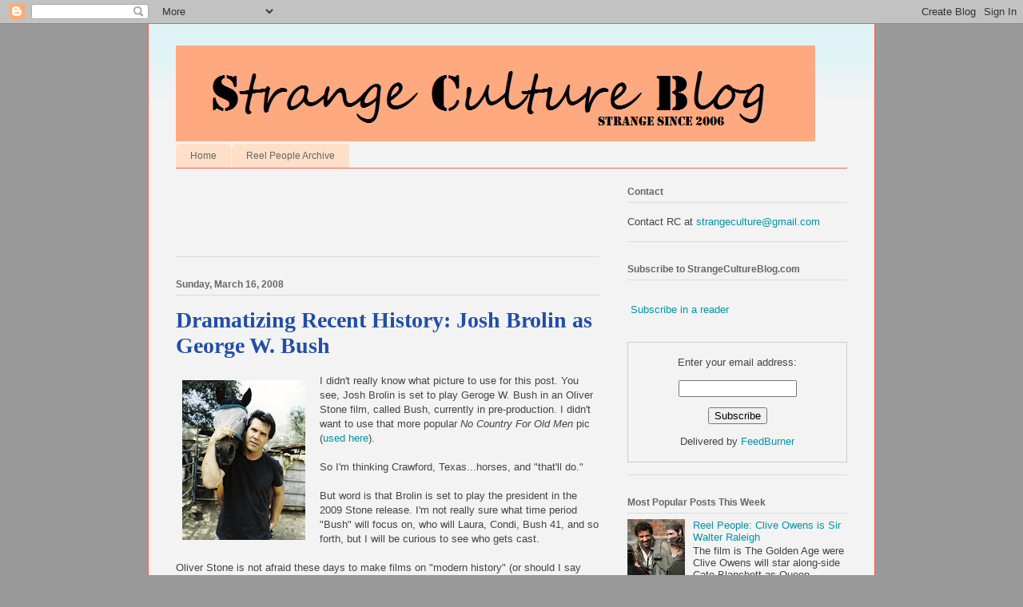

--- FILE ---
content_type: text/html; charset=UTF-8
request_url: http://www.strangecultureblog.com/2008/03/dramatizing-recent-history-josh-brolin.html
body_size: 17383
content:
<!DOCTYPE html>
<html class='v2' dir='ltr' xmlns='http://www.w3.org/1999/xhtml' xmlns:b='http://www.google.com/2005/gml/b' xmlns:data='http://www.google.com/2005/gml/data' xmlns:expr='http://www.google.com/2005/gml/expr'>
<head>
<link href='https://www.blogger.com/static/v1/widgets/335934321-css_bundle_v2.css' rel='stylesheet' type='text/css'/>
<meta content='8lMTskBmiOlbMqykpXIu7kM5F0qS7LHYqGrnm9u3pDo' name='google-site-verification'/>
<meta content='width=1100' name='viewport'/>
<meta content='text/html; charset=UTF-8' http-equiv='Content-Type'/>
<meta content='blogger' name='generator'/>
<link href='http://www.strangecultureblog.com/favicon.ico' rel='icon' type='image/x-icon'/>
<link href='http://www.strangecultureblog.com/2008/03/dramatizing-recent-history-josh-brolin.html' rel='canonical'/>
<link rel="alternate" type="application/atom+xml" title="Strange Culture - Atom" href="http://www.strangecultureblog.com/feeds/posts/default" />
<link rel="alternate" type="application/rss+xml" title="Strange Culture - RSS" href="http://www.strangecultureblog.com/feeds/posts/default?alt=rss" />
<link rel="service.post" type="application/atom+xml" title="Strange Culture - Atom" href="https://www.blogger.com/feeds/21082552/posts/default" />

<link rel="alternate" type="application/atom+xml" title="Strange Culture - Atom" href="http://www.strangecultureblog.com/feeds/30502267413180984/comments/default" />
<!--Can't find substitution for tag [blog.ieCssRetrofitLinks]-->
<link href='https://blogger.googleusercontent.com/img/b/R29vZ2xl/AVvXsEiX1xg7DfP7jo1wISpAC5JBHGDD93qHM48Qr22LA8YogBPI6Y7uTvyEjVS3WAXSzAy7lmGha7PIJln6nFowAZB4eYCjHcFZcIc1Iq-5P-BMIj4Ffc7XVYazjBW_-hQSWNhZ3W3g/s200/josh+brolin+with+horse.jpg' rel='image_src'/>
<meta content='http://www.strangecultureblog.com/2008/03/dramatizing-recent-history-josh-brolin.html' property='og:url'/>
<meta content='Dramatizing Recent History: Josh Brolin as George W. Bush' property='og:title'/>
<meta content='I didn&#39;t really know what picture to use for this post. You see, Josh Brolin is set to play Geroge W. Bush in an Oliver Stone film, called B...' property='og:description'/>
<meta content='https://blogger.googleusercontent.com/img/b/R29vZ2xl/AVvXsEiX1xg7DfP7jo1wISpAC5JBHGDD93qHM48Qr22LA8YogBPI6Y7uTvyEjVS3WAXSzAy7lmGha7PIJln6nFowAZB4eYCjHcFZcIc1Iq-5P-BMIj4Ffc7XVYazjBW_-hQSWNhZ3W3g/w1200-h630-p-k-no-nu/josh+brolin+with+horse.jpg' property='og:image'/>
<title>Strange Culture: Dramatizing Recent History: Josh Brolin as George W. Bush</title>
<style id='page-skin-1' type='text/css'><!--
/*
-----------------------------------------------
Blogger Template Style
Name:     Ethereal
Designer: Jason Morrow
URL:      jasonmorrow.etsy.com
----------------------------------------------- */
/* Content
----------------------------------------------- */
body {
font: normal normal 13px Arial, Tahoma, Helvetica, FreeSans, sans-serif;
color: #444444;
background: #999999 none no-repeat scroll center center;
}
html body .content-outer {
min-width: 0;
max-width: 100%;
width: 100%;
}
a:link {
text-decoration: none;
color: #0094a6;
}
a:visited {
text-decoration: none;
color: #4d469c;
}
a:hover {
text-decoration: underline;
color: #2198a6;
}
.main-inner {
padding-top: 15px;
}
.body-fauxcolumn-outer {
background: transparent none repeat-x scroll top center;
}
.content-fauxcolumns .fauxcolumn-inner {
background: #f3f3f3 url(http://www.blogblog.com/1kt/ethereal/bird-2toned-blue-fade.png) repeat-x scroll top left;
border-left: 1px solid #fb5e53;
border-right: 1px solid #fb5e53;
}
/* Flexible Background
----------------------------------------------- */
.content-fauxcolumn-outer .fauxborder-left {
width: 100%;
padding-left: 300px;
margin-left: -300px;
background-color: transparent;
background-image: none;
background-repeat: no-repeat;
background-position: left top;
}
.content-fauxcolumn-outer .fauxborder-right {
margin-right: -299px;
width: 299px;
background-color: transparent;
background-image: none;
background-repeat: no-repeat;
background-position: right top;
}
/* Columns
----------------------------------------------- */
.content-inner {
padding: 0;
}
/* Header
----------------------------------------------- */
.header-inner {
padding: 27px 0 3px;
}
.header-inner .section {
margin: 0 35px;
}
.Header h1 {
font: normal normal 108px Times, 'Times New Roman', FreeSerif, serif;
color: #f3f3f3;
}
.Header h1 a {
color: #f3f3f3;
}
.Header .description {
font-size: 115%;
color: #666666;
}
.header-inner .Header .titlewrapper,
.header-inner .Header .descriptionwrapper {
padding-left: 0;
padding-right: 0;
margin-bottom: 0;
}
/* Tabs
----------------------------------------------- */
.tabs-outer {
position: relative;
background: transparent;
}
.tabs-cap-top, .tabs-cap-bottom {
position: absolute;
width: 100%;
}
.tabs-cap-bottom {
bottom: 0;
}
.tabs-inner {
padding: 0;
}
.tabs-inner .section {
margin: 0 35px;
}
*+html body .tabs-inner .widget li {
padding: 1px;
}
.PageList {
border-bottom: 1px solid #fb5e53;
}
.tabs-inner .widget li.selected a,
.tabs-inner .widget li a:hover {
position: relative;
-moz-border-radius-topleft: 5px;
-moz-border-radius-topright: 5px;
-webkit-border-top-left-radius: 5px;
-webkit-border-top-right-radius: 5px;
-goog-ms-border-top-left-radius: 5px;
-goog-ms-border-top-right-radius: 5px;
border-top-left-radius: 5px;
border-top-right-radius: 5px;
background: #ffa183 none ;
color: #ffffff;
}
.tabs-inner .widget li a {
display: inline-block;
margin: 0;
margin-right: 1px;
padding: .65em 1.5em;
font: normal normal 12px Arial, Tahoma, Helvetica, FreeSans, sans-serif;
color: #666666;
background-color: #ffdfc7;
-moz-border-radius-topleft: 5px;
-moz-border-radius-topright: 5px;
-webkit-border-top-left-radius: 5px;
-webkit-border-top-right-radius: 5px;
-goog-ms-border-top-left-radius: 5px;
-goog-ms-border-top-right-radius: 5px;
border-top-left-radius: 5px;
border-top-right-radius: 5px;
}
/* Headings
----------------------------------------------- */
h2 {
font: normal bold 12px Arial, Tahoma, Helvetica, FreeSans, sans-serif;
color: #666666;
}
/* Widgets
----------------------------------------------- */
.main-inner .column-left-inner {
padding: 0 0 0 20px;
}
.main-inner .column-left-inner .section {
margin-right: 0;
}
.main-inner .column-right-inner {
padding: 0 20px 0 0;
}
.main-inner .column-right-inner .section {
margin-left: 0;
}
.main-inner .section {
padding: 0;
}
.main-inner .widget {
padding: 0 0 15px;
margin: 20px 0;
border-bottom: 1px solid #dbdbdb;
}
.main-inner .widget h2 {
margin: 0;
padding: .6em 0 .5em;
}
.footer-inner .widget h2 {
padding: 0 0 .4em;
}
.main-inner .widget h2 + div, .footer-inner .widget h2 + div {
padding-top: 15px;
}
.main-inner .widget .widget-content {
margin: 0;
padding: 15px 0 0;
}
.main-inner .widget ul, .main-inner .widget #ArchiveList ul.flat {
margin: -15px -15px -15px;
padding: 0;
list-style: none;
}
.main-inner .sidebar .widget h2 {
border-bottom: 1px solid #dbdbdb;
}
.main-inner .widget #ArchiveList {
margin: -15px 0 0;
}
.main-inner .widget ul li, .main-inner .widget #ArchiveList ul.flat li {
padding: .5em 15px;
text-indent: 0;
}
.main-inner .widget #ArchiveList ul li {
padding-top: .25em;
padding-bottom: .25em;
}
.main-inner .widget ul li:first-child, .main-inner .widget #ArchiveList ul.flat li:first-child {
border-top: none;
}
.main-inner .widget ul li:last-child, .main-inner .widget #ArchiveList ul.flat li:last-child {
border-bottom: none;
}
.main-inner .widget .post-body ul {
padding: 0 2.5em;
margin: .5em 0;
list-style: disc;
}
.main-inner .widget .post-body ul li {
padding: 0.25em 0;
margin-bottom: .25em;
color: #444444;
border: none;
}
.footer-inner .widget ul {
padding: 0;
list-style: none;
}
.widget .zippy {
color: #cccccc;
}
/* Posts
----------------------------------------------- */
.main.section {
margin: 0 20px;
}
body .main-inner .Blog {
padding: 0;
background-color: transparent;
border: none;
}
.main-inner .widget h2.date-header {
border-bottom: 1px solid #dbdbdb;
}
.date-outer {
position: relative;
margin: 15px 0 20px;
}
.date-outer:first-child {
margin-top: 0;
}
.date-posts {
clear: both;
}
.post-outer, .inline-ad {
border-bottom: 1px solid #dbdbdb;
padding: 30px 0;
}
.post-outer {
padding-bottom: 10px;
}
.post-outer:first-child {
padding-top: 0;
border-top: none;
}
.post-outer:last-child, .inline-ad:last-child {
border-bottom: none;
}
.post-body img {
padding: 8px;
}
h3.post-title, h4 {
font: normal bold 28px Georgia, Utopia, 'Palatino Linotype', Palatino, serif;
color: #214fa6;
}
h3.post-title a {
font: normal bold 28px Georgia, Utopia, 'Palatino Linotype', Palatino, serif;
color: #214fa6;
text-decoration: none;
}
h3.post-title a:hover {
color: #2198a6;
text-decoration: underline;
}
.post-header {
margin: 0 0 1.5em;
}
.post-body {
line-height: 1.4;
}
.post-footer {
margin: 1.5em 0 0;
}
#blog-pager {
padding: 15px;
}
.blog-feeds, .post-feeds {
margin: 1em 0;
text-align: center;
}
.post-outer .comments {
margin-top: 2em;
}
/* Comments
----------------------------------------------- */
.comments .comments-content .icon.blog-author {
background-repeat: no-repeat;
background-image: url([data-uri]);
}
.comments .comments-content .loadmore a {
background: #f3f3f3 url(http://www.blogblog.com/1kt/ethereal/bird-2toned-blue-fade.png) repeat-x scroll top left;
}
.comments .comments-content .loadmore a {
border-top: 1px solid #dbdbdb;
border-bottom: 1px solid #dbdbdb;
}
.comments .comment-thread.inline-thread {
background: #f3f3f3 url(http://www.blogblog.com/1kt/ethereal/bird-2toned-blue-fade.png) repeat-x scroll top left;
}
.comments .continue {
border-top: 2px solid #dbdbdb;
}
/* Footer
----------------------------------------------- */
.footer-inner {
padding: 30px 0;
overflow: hidden;
}
/* Mobile
----------------------------------------------- */
body.mobile  {
background-size: auto
}
.mobile .body-fauxcolumn-outer {
background: ;
}
.mobile .content-fauxcolumns .fauxcolumn-inner {
opacity: 0.75;
}
.mobile .content-fauxcolumn-outer .fauxborder-right {
margin-right: 0;
}
.mobile-link-button {
background-color: #ffa183;
}
.mobile-link-button a:link, .mobile-link-button a:visited {
color: #ffffff;
}
.mobile-index-contents {
color: #444444;
}
.mobile .body-fauxcolumn-outer {
background-size: 100% auto;
}
.mobile .mobile-date-outer {
border-bottom: transparent;
}
.mobile .PageList {
border-bottom: none;
}
.mobile .tabs-inner .section {
margin: 0;
}
.mobile .tabs-inner .PageList .widget-content {
background: #ffa183 none;
color: #ffffff;
}
.mobile .tabs-inner .PageList .widget-content .pagelist-arrow {
border-left: 1px solid #ffffff;
}
.mobile .footer-inner {
overflow: visible;
}
body.mobile .AdSense {
margin: 0 -10px;
}

--></style>
<style id='template-skin-1' type='text/css'><!--
body {
min-width: 910px;
}
.content-outer, .content-fauxcolumn-outer, .region-inner {
min-width: 910px;
max-width: 910px;
_width: 910px;
}
.main-inner .columns {
padding-left: 0;
padding-right: 310px;
}
.main-inner .fauxcolumn-center-outer {
left: 0;
right: 310px;
/* IE6 does not respect left and right together */
_width: expression(this.parentNode.offsetWidth -
parseInt("0") -
parseInt("310px") + 'px');
}
.main-inner .fauxcolumn-left-outer {
width: 0;
}
.main-inner .fauxcolumn-right-outer {
width: 310px;
}
.main-inner .column-left-outer {
width: 0;
right: 100%;
margin-left: -0;
}
.main-inner .column-right-outer {
width: 310px;
margin-right: -310px;
}
#layout {
min-width: 0;
}
#layout .content-outer {
min-width: 0;
width: 800px;
}
#layout .region-inner {
min-width: 0;
width: auto;
}
--></style>
<link href='https://www.blogger.com/dyn-css/authorization.css?targetBlogID=21082552&amp;zx=cdd8bd0b-429b-486c-a9a9-d2aea9020d3a' media='none' onload='if(media!=&#39;all&#39;)media=&#39;all&#39;' rel='stylesheet'/><noscript><link href='https://www.blogger.com/dyn-css/authorization.css?targetBlogID=21082552&amp;zx=cdd8bd0b-429b-486c-a9a9-d2aea9020d3a' rel='stylesheet'/></noscript>
<meta name='google-adsense-platform-account' content='ca-host-pub-1556223355139109'/>
<meta name='google-adsense-platform-domain' content='blogspot.com'/>

<!-- data-ad-client=ca-pub-5296395468018510 -->

</head>
<body class='loading variant-hummingBirds2'>
<div class='navbar section' id='navbar'><div class='widget Navbar' data-version='1' id='Navbar1'><script type="text/javascript">
    function setAttributeOnload(object, attribute, val) {
      if(window.addEventListener) {
        window.addEventListener('load',
          function(){ object[attribute] = val; }, false);
      } else {
        window.attachEvent('onload', function(){ object[attribute] = val; });
      }
    }
  </script>
<div id="navbar-iframe-container"></div>
<script type="text/javascript" src="https://apis.google.com/js/platform.js"></script>
<script type="text/javascript">
      gapi.load("gapi.iframes:gapi.iframes.style.bubble", function() {
        if (gapi.iframes && gapi.iframes.getContext) {
          gapi.iframes.getContext().openChild({
              url: 'https://www.blogger.com/navbar/21082552?po\x3d30502267413180984\x26origin\x3dhttp://www.strangecultureblog.com',
              where: document.getElementById("navbar-iframe-container"),
              id: "navbar-iframe"
          });
        }
      });
    </script><script type="text/javascript">
(function() {
var script = document.createElement('script');
script.type = 'text/javascript';
script.src = '//pagead2.googlesyndication.com/pagead/js/google_top_exp.js';
var head = document.getElementsByTagName('head')[0];
if (head) {
head.appendChild(script);
}})();
</script>
</div></div>
<div class='body-fauxcolumns'>
<div class='fauxcolumn-outer body-fauxcolumn-outer'>
<div class='cap-top'>
<div class='cap-left'></div>
<div class='cap-right'></div>
</div>
<div class='fauxborder-left'>
<div class='fauxborder-right'></div>
<div class='fauxcolumn-inner'>
</div>
</div>
<div class='cap-bottom'>
<div class='cap-left'></div>
<div class='cap-right'></div>
</div>
</div>
</div>
<div class='content'>
<div class='content-fauxcolumns'>
<div class='fauxcolumn-outer content-fauxcolumn-outer'>
<div class='cap-top'>
<div class='cap-left'></div>
<div class='cap-right'></div>
</div>
<div class='fauxborder-left'>
<div class='fauxborder-right'></div>
<div class='fauxcolumn-inner'>
</div>
</div>
<div class='cap-bottom'>
<div class='cap-left'></div>
<div class='cap-right'></div>
</div>
</div>
</div>
<div class='content-outer'>
<div class='content-cap-top cap-top'>
<div class='cap-left'></div>
<div class='cap-right'></div>
</div>
<div class='fauxborder-left content-fauxborder-left'>
<div class='fauxborder-right content-fauxborder-right'></div>
<div class='content-inner'>
<header>
<div class='header-outer'>
<div class='header-cap-top cap-top'>
<div class='cap-left'></div>
<div class='cap-right'></div>
</div>
<div class='fauxborder-left header-fauxborder-left'>
<div class='fauxborder-right header-fauxborder-right'></div>
<div class='region-inner header-inner'>
<div class='header section' id='header'><div class='widget Header' data-version='1' id='Header1'>
<div id='header-inner'>
<a href='http://www.strangecultureblog.com/' style='display: block'>
<img alt='Strange Culture' height='120px; ' id='Header1_headerimg' src='https://blogger.googleusercontent.com/img/b/R29vZ2xl/AVvXsEiOJZRRzdoM7kFNOEKsyKNgKW5pHiquiQpgiWP6PdTya1AJziqNzXXWcZQVrOyc7nHHIJFhWrkOgPMIqQVIiEKy4pvl4KBOm1v_4oASTu8f7BnWSbpICbMYPOGs74jZLpKGp4R8/s1600/Stencil+Script1+SCB2+Crop.png' style='display: block' width='800px; '/>
</a>
</div>
</div></div>
</div>
</div>
<div class='header-cap-bottom cap-bottom'>
<div class='cap-left'></div>
<div class='cap-right'></div>
</div>
</div>
</header>
<div class='tabs-outer'>
<div class='tabs-cap-top cap-top'>
<div class='cap-left'></div>
<div class='cap-right'></div>
</div>
<div class='fauxborder-left tabs-fauxborder-left'>
<div class='fauxborder-right tabs-fauxborder-right'></div>
<div class='region-inner tabs-inner'>
<div class='tabs section' id='crosscol'><div class='widget PageList' data-version='1' id='PageList1'>
<h2>Pages</h2>
<div class='widget-content'>
<ul>
<li>
<a href='http://www.strangecultureblog.com/'>Home</a>
</li>
<li>
<a href='http://www.strangecultureblog.com/p/reel-people-archive.html'>Reel People Archive</a>
</li>
</ul>
<div class='clear'></div>
</div>
</div></div>
<div class='tabs no-items section' id='crosscol-overflow'></div>
</div>
</div>
<div class='tabs-cap-bottom cap-bottom'>
<div class='cap-left'></div>
<div class='cap-right'></div>
</div>
</div>
<div class='main-outer'>
<div class='main-cap-top cap-top'>
<div class='cap-left'></div>
<div class='cap-right'></div>
</div>
<div class='fauxborder-left main-fauxborder-left'>
<div class='fauxborder-right main-fauxborder-right'></div>
<div class='region-inner main-inner'>
<div class='columns fauxcolumns'>
<div class='fauxcolumn-outer fauxcolumn-center-outer'>
<div class='cap-top'>
<div class='cap-left'></div>
<div class='cap-right'></div>
</div>
<div class='fauxborder-left'>
<div class='fauxborder-right'></div>
<div class='fauxcolumn-inner'>
</div>
</div>
<div class='cap-bottom'>
<div class='cap-left'></div>
<div class='cap-right'></div>
</div>
</div>
<div class='fauxcolumn-outer fauxcolumn-left-outer'>
<div class='cap-top'>
<div class='cap-left'></div>
<div class='cap-right'></div>
</div>
<div class='fauxborder-left'>
<div class='fauxborder-right'></div>
<div class='fauxcolumn-inner'>
</div>
</div>
<div class='cap-bottom'>
<div class='cap-left'></div>
<div class='cap-right'></div>
</div>
</div>
<div class='fauxcolumn-outer fauxcolumn-right-outer'>
<div class='cap-top'>
<div class='cap-left'></div>
<div class='cap-right'></div>
</div>
<div class='fauxborder-left'>
<div class='fauxborder-right'></div>
<div class='fauxcolumn-inner'>
</div>
</div>
<div class='cap-bottom'>
<div class='cap-left'></div>
<div class='cap-right'></div>
</div>
</div>
<!-- corrects IE6 width calculation -->
<div class='columns-inner'>
<div class='column-center-outer'>
<div class='column-center-inner'>
<div class='main section' id='main'><div class='widget AdSense' data-version='1' id='AdSense1'>
<div class='widget-content'>
<script type="text/javascript"><!--
google_ad_client = "ca-pub-5296395468018510";
google_ad_host = "ca-host-pub-1556223355139109";
google_ad_host_channel = "L0004";
/* strangeculture_main_AdSense1_468x60_as */
google_ad_slot = "2310256904";
google_ad_width = 468;
google_ad_height = 60;
//-->
</script>
<script type="text/javascript"
src="http://pagead2.googlesyndication.com/pagead/show_ads.js">
</script>
<div class='clear'></div>
</div>
</div><div class='widget Blog' data-version='1' id='Blog1'>
<div class='blog-posts hfeed'>

          <div class="date-outer">
        
<h2 class='date-header'><span>Sunday, March 16, 2008</span></h2>

          <div class="date-posts">
        
<div class='post-outer'>
<div class='post hentry' itemprop='blogPost' itemscope='itemscope' itemtype='http://schema.org/BlogPosting'>
<meta content='https://blogger.googleusercontent.com/img/b/R29vZ2xl/AVvXsEiX1xg7DfP7jo1wISpAC5JBHGDD93qHM48Qr22LA8YogBPI6Y7uTvyEjVS3WAXSzAy7lmGha7PIJln6nFowAZB4eYCjHcFZcIc1Iq-5P-BMIj4Ffc7XVYazjBW_-hQSWNhZ3W3g/s72-c/josh+brolin+with+horse.jpg' itemprop='image_url'/>
<a name='30502267413180984'></a>
<h3 class='post-title entry-title' itemprop='name'>
Dramatizing Recent History: Josh Brolin as George W. Bush
</h3>
<div class='post-header'>
<div class='post-header-line-1'></div>
</div>
<div class='post-body entry-content' id='post-body-30502267413180984' itemprop='description articleBody'>
<a href="https://blogger.googleusercontent.com/img/b/R29vZ2xl/AVvXsEiX1xg7DfP7jo1wISpAC5JBHGDD93qHM48Qr22LA8YogBPI6Y7uTvyEjVS3WAXSzAy7lmGha7PIJln6nFowAZB4eYCjHcFZcIc1Iq-5P-BMIj4Ffc7XVYazjBW_-hQSWNhZ3W3g/s1600-h/josh+brolin+with+horse.jpg"><img alt="" border="0" id="BLOGGER_PHOTO_ID_5178453525139279154" src="https://blogger.googleusercontent.com/img/b/R29vZ2xl/AVvXsEiX1xg7DfP7jo1wISpAC5JBHGDD93qHM48Qr22LA8YogBPI6Y7uTvyEjVS3WAXSzAy7lmGha7PIJln6nFowAZB4eYCjHcFZcIc1Iq-5P-BMIj4Ffc7XVYazjBW_-hQSWNhZ3W3g/s200/josh+brolin+with+horse.jpg" style="FLOAT: left; MARGIN: 0px 10px 10px 0px; CURSOR: hand" /></a>I didn't really know what picture to use for this post. You see, Josh Brolin is set to play Geroge W. Bush in an Oliver Stone film, called Bush, currently in pre-production. I didn't want to use that more popular <em>No Country For Old Men</em> pic (<a href="http://www.strangecultureblog.com/2007/09/lets-go-to-movies.html">used here</a>). <br /><br />So I'm thinking Crawford, Texas...horses, and "that'll do."<br /><br />But word is that Brolin is set to play the president in the 2009 Stone release. I'm not really sure what time period "Bush" will focus on, who will Laura, Condi, Bush 41, and so forth, but I will be curious to see who gets cast.<br /><br />Oliver Stone is not afraid these days to make films on "modern history" (or should I say "current events"). Oliver Stone is credited with one of the <a href="http://www.strangecultureblog.com/2006/03/two-of-1st-911-films-ever.html">very first 9/11 dramatizations</a> with <em><a href="http://www.strangecultureblog.com/2006/08/thoughts-on-oliver-stones-world-trade.html">World Trade Center</a></em> released August 2006.<br /><br />After recently <a href="http://www.strangecultureblog.com/2008/01/oliver-stone-message-of-gaining-world.html">catching up some Stone films</a>, I'm glad to see Oliver Stone tackling projects like this. I loved Nixon specifically, and am interested to see what a G.W. Bush film would be like from the mind of Stone (and the pen of Stanley Weiser, writer of Wall Street and TV projects like the Rudy Giuliani Story).<br /><br />Any predictions in terms of story, time period, or casting?<br /><br />Is it too early to do a feature length dramatic bio-pic of our current President? It worked for <a href="http://www.strangecultureblog.com/2006/12/10-initial-thoughts-on-queen.html"><em>The Queen</em></a> can it work for this?
<div style='clear: both;'></div>
</div>
<div class='post-footer'>
<div class='post-footer-line post-footer-line-1'><span class='post-author vcard'>
Posted by
<span class='fn' itemprop='author' itemscope='itemscope' itemtype='http://schema.org/Person'>
<meta content='https://www.blogger.com/profile/11340006144797496514' itemprop='url'/>
<meta content='21082552' itemprop='articleBody/aiaBlogId'/>
<meta content='30502267413180984' itemprop='articleBody/aiaPostId'/>
<a href='https://www.blogger.com/profile/11340006144797496514' rel='author' title='author profile'>
<span itemprop='name'>RC</span>
</a>
</span>
</span>
<span class='post-timestamp'>
at
<meta content='http://www.strangecultureblog.com/2008/03/dramatizing-recent-history-josh-brolin.html' itemprop='url'/>
<a class='timestamp-link' href='http://www.strangecultureblog.com/2008/03/dramatizing-recent-history-josh-brolin.html' rel='bookmark' title='permanent link'><abbr class='published' itemprop='datePublished' title='2008-03-16T15:21:00-06:00'>3:21 PM</abbr></a>
</span>
<span class='post-backlinks post-comment-link'>
</span>
<span class='post-icons'>
<span class='item-action'>
<a href='https://www.blogger.com/email-post/21082552/30502267413180984' title='Email Post'>
<img alt='' class='icon-action' height='13' src='http://img1.blogblog.com/img/icon18_email.gif' width='18'/>
</a>
</span>
</span>
<span class='post-comment-link'>
</span>
<div class='post-share-buttons goog-inline-block'>
<a class='goog-inline-block share-button sb-email' href='https://www.blogger.com/share-post.g?blogID=21082552&postID=30502267413180984&target=email' target='_blank' title='Email This'><span class='share-button-link-text'>Email This</span></a><a class='goog-inline-block share-button sb-blog' href='https://www.blogger.com/share-post.g?blogID=21082552&postID=30502267413180984&target=blog' onclick='window.open(this.href, "_blank", "height=270,width=475"); return false;' target='_blank' title='BlogThis!'><span class='share-button-link-text'>BlogThis!</span></a><a class='goog-inline-block share-button sb-twitter' href='https://www.blogger.com/share-post.g?blogID=21082552&postID=30502267413180984&target=twitter' target='_blank' title='Share to X'><span class='share-button-link-text'>Share to X</span></a><a class='goog-inline-block share-button sb-facebook' href='https://www.blogger.com/share-post.g?blogID=21082552&postID=30502267413180984&target=facebook' onclick='window.open(this.href, "_blank", "height=430,width=640"); return false;' target='_blank' title='Share to Facebook'><span class='share-button-link-text'>Share to Facebook</span></a><a class='goog-inline-block share-button sb-pinterest' href='https://www.blogger.com/share-post.g?blogID=21082552&postID=30502267413180984&target=pinterest' target='_blank' title='Share to Pinterest'><span class='share-button-link-text'>Share to Pinterest</span></a>
</div>
</div>
<div class='post-footer-line post-footer-line-2'></div>
<div class='post-footer-line post-footer-line-3'></div>
</div>
</div>
<div class='comments' id='comments'>
<a name='comments'></a>
<h4>6 comments:</h4>
<div id='Blog1_comments-block-wrapper'>
<dl class='avatar-comment-indent' id='comments-block'>
<dt class='comment-author ' id='c4202569676500614543'>
<a name='c4202569676500614543'></a>
<div class="avatar-image-container avatar-stock"><span dir="ltr"><a href="https://www.blogger.com/profile/03536211653082893030" target="" rel="nofollow" onclick="" class="avatar-hovercard" id="av-4202569676500614543-03536211653082893030"><img src="//www.blogger.com/img/blogger_logo_round_35.png" width="35" height="35" alt="" title="Frank Partisan">

</a></span></div>
<a href='https://www.blogger.com/profile/03536211653082893030' rel='nofollow'>Frank Partisan</a>
said...
</dt>
<dd class='comment-body' id='Blog1_cmt-4202569676500614543'>
<p>
Thank you for visiting my blog again.<BR/><BR/>There was talk of an Oliver Stone Chavez movie.  Chavez is colorful enough to make a movie about.
</p>
</dd>
<dd class='comment-footer'>
<span class='comment-timestamp'>
<a href='http://www.strangecultureblog.com/2008/03/dramatizing-recent-history-josh-brolin.html?showComment=1205712060000#c4202569676500614543' title='comment permalink'>
March 16, 2008 6:01 PM
</a>
<span class='item-control blog-admin pid-156538745'>
<a class='comment-delete' href='https://www.blogger.com/comment/delete/21082552/4202569676500614543' title='Delete Comment'>
<img src='https://resources.blogblog.com/img/icon_delete13.gif'/>
</a>
</span>
</span>
</dd>
<dt class='comment-author ' id='c5784842776262220289'>
<a name='c5784842776262220289'></a>
<div class="avatar-image-container vcard"><span dir="ltr"><a href="https://www.blogger.com/profile/18397088843628331615" target="" rel="nofollow" onclick="" class="avatar-hovercard" id="av-5784842776262220289-18397088843628331615"><img src="https://resources.blogblog.com/img/blank.gif" width="35" height="35" class="delayLoad" style="display: none;" longdesc="//blogger.googleusercontent.com/img/b/R29vZ2xl/AVvXsEgtOGe_VsDCHEoRIY6Se4i8WNo4dy6Ln-38DkgJGO9s_9obmq2LUYCbVNXsovQx7ssg-vvgbNneS4vkFqsXulckiznnxHqSjMcGz6IbhYHVXk7HNBIGMvxUzP53DMQ_ig/s45-c/me6.jpg" alt="" title="Terence Towles Canote">

<noscript><img src="//blogger.googleusercontent.com/img/b/R29vZ2xl/AVvXsEgtOGe_VsDCHEoRIY6Se4i8WNo4dy6Ln-38DkgJGO9s_9obmq2LUYCbVNXsovQx7ssg-vvgbNneS4vkFqsXulckiznnxHqSjMcGz6IbhYHVXk7HNBIGMvxUzP53DMQ_ig/s45-c/me6.jpg" width="35" height="35" class="photo" alt=""></noscript></a></span></div>
<a href='https://www.blogger.com/profile/18397088843628331615' rel='nofollow'>Terence Towles Canote</a>
said...
</dt>
<dd class='comment-body' id='Blog1_cmt-5784842776262220289'>
<p>
I have no ideas as to what the movie will be like, but knowing Stone's work, it will be interesting.
</p>
</dd>
<dd class='comment-footer'>
<span class='comment-timestamp'>
<a href='http://www.strangecultureblog.com/2008/03/dramatizing-recent-history-josh-brolin.html?showComment=1205760780000#c5784842776262220289' title='comment permalink'>
March 17, 2008 7:33 AM
</a>
<span class='item-control blog-admin pid-1893777603'>
<a class='comment-delete' href='https://www.blogger.com/comment/delete/21082552/5784842776262220289' title='Delete Comment'>
<img src='https://resources.blogblog.com/img/icon_delete13.gif'/>
</a>
</span>
</span>
</dd>
<dt class='comment-author ' id='c8057510178976716441'>
<a name='c8057510178976716441'></a>
<div class="avatar-image-container avatar-stock"><span dir="ltr"><a href="https://www.blogger.com/profile/08067136509248849744" target="" rel="nofollow" onclick="" class="avatar-hovercard" id="av-8057510178976716441-08067136509248849744"><img src="//www.blogger.com/img/blogger_logo_round_35.png" width="35" height="35" alt="" title="Fox">

</a></span></div>
<a href='https://www.blogger.com/profile/08067136509248849744' rel='nofollow'>Fox</a>
said...
</dt>
<dd class='comment-body' id='Blog1_cmt-8057510178976716441'>
<p>
It's interesting you brought up *The Queen*, b/c - and I can't remember where - Stone said he was gonna take somewhat of a personal/character approach to the film a la *The Queen*.<BR/><BR/>I'm curious, as I am with all Stone movies, b/c I tend to have polarized reactions to his films.
</p>
</dd>
<dd class='comment-footer'>
<span class='comment-timestamp'>
<a href='http://www.strangecultureblog.com/2008/03/dramatizing-recent-history-josh-brolin.html?showComment=1205771100000#c8057510178976716441' title='comment permalink'>
March 17, 2008 10:25 AM
</a>
<span class='item-control blog-admin pid-850984760'>
<a class='comment-delete' href='https://www.blogger.com/comment/delete/21082552/8057510178976716441' title='Delete Comment'>
<img src='https://resources.blogblog.com/img/icon_delete13.gif'/>
</a>
</span>
</span>
</dd>
<dt class='comment-author ' id='c3124789751051802457'>
<a name='c3124789751051802457'></a>
<div class="avatar-image-container avatar-stock"><span dir="ltr"><a href="https://www.blogger.com/profile/01423835555933819338" target="" rel="nofollow" onclick="" class="avatar-hovercard" id="av-3124789751051802457-01423835555933819338"><img src="//www.blogger.com/img/blogger_logo_round_35.png" width="35" height="35" alt="" title="Notas Sobre Creaci&oacute;n Cultural e Imaginarios Sociales">

</a></span></div>
<a href='https://www.blogger.com/profile/01423835555933819338' rel='nofollow'>Notas Sobre Creación Cultural e Imaginarios Sociales</a>
said...
</dt>
<dd class='comment-body' id='Blog1_cmt-3124789751051802457'>
<p>
Can Brolin be nominated and possibly win a Best Actor Oscar for playing one of the most hated men in recent history?<BR/>I know Whitaker managed it, but Bush is just too recent I guess.
</p>
</dd>
<dd class='comment-footer'>
<span class='comment-timestamp'>
<a href='http://www.strangecultureblog.com/2008/03/dramatizing-recent-history-josh-brolin.html?showComment=1205778060000#c3124789751051802457' title='comment permalink'>
March 17, 2008 12:21 PM
</a>
<span class='item-control blog-admin pid-2009498846'>
<a class='comment-delete' href='https://www.blogger.com/comment/delete/21082552/3124789751051802457' title='Delete Comment'>
<img src='https://resources.blogblog.com/img/icon_delete13.gif'/>
</a>
</span>
</span>
</dd>
<dt class='comment-author ' id='c4309798834900722818'>
<a name='c4309798834900722818'></a>
<div class="avatar-image-container vcard"><span dir="ltr"><a href="https://www.blogger.com/profile/07698802395603296603" target="" rel="nofollow" onclick="" class="avatar-hovercard" id="av-4309798834900722818-07698802395603296603"><img src="https://resources.blogblog.com/img/blank.gif" width="35" height="35" class="delayLoad" style="display: none;" longdesc="//4.bp.blogspot.com/_NEUS4k5l_ys/Sar9yL8L_MI/AAAAAAAAAK0/-dV5ipZw1D4/S45-s35/Feb16%2520016.0.jpg" alt="" title="Out Of Jersey">

<noscript><img src="//4.bp.blogspot.com/_NEUS4k5l_ys/Sar9yL8L_MI/AAAAAAAAAK0/-dV5ipZw1D4/S45-s35/Feb16%2520016.0.jpg" width="35" height="35" class="photo" alt=""></noscript></a></span></div>
<a href='https://www.blogger.com/profile/07698802395603296603' rel='nofollow'>Out Of Jersey</a>
said...
</dt>
<dd class='comment-body' id='Blog1_cmt-4309798834900722818'>
<p>
Rumor has it, Bab's is not too happy he's playing Bush.
</p>
</dd>
<dd class='comment-footer'>
<span class='comment-timestamp'>
<a href='http://www.strangecultureblog.com/2008/03/dramatizing-recent-history-josh-brolin.html?showComment=1205842980000#c4309798834900722818' title='comment permalink'>
March 18, 2008 6:23 AM
</a>
<span class='item-control blog-admin pid-1224451380'>
<a class='comment-delete' href='https://www.blogger.com/comment/delete/21082552/4309798834900722818' title='Delete Comment'>
<img src='https://resources.blogblog.com/img/icon_delete13.gif'/>
</a>
</span>
</span>
</dd>
<dt class='comment-author blog-author' id='c6444855563264205697'>
<a name='c6444855563264205697'></a>
<div class="avatar-image-container vcard"><span dir="ltr"><a href="https://www.blogger.com/profile/11340006144797496514" target="" rel="nofollow" onclick="" class="avatar-hovercard" id="av-6444855563264205697-11340006144797496514"><img src="https://resources.blogblog.com/img/blank.gif" width="35" height="35" class="delayLoad" style="display: none;" longdesc="//2.bp.blogspot.com/_YFbXKOW1NoQ/SZ4yK0TyDCI/AAAAAAAACZQ/MV0Sc6ocMpo/S45-s35/paint.jpg" alt="" title="RC">

<noscript><img src="//2.bp.blogspot.com/_YFbXKOW1NoQ/SZ4yK0TyDCI/AAAAAAAACZQ/MV0Sc6ocMpo/S45-s35/paint.jpg" width="35" height="35" class="photo" alt=""></noscript></a></span></div>
<a href='https://www.blogger.com/profile/11340006144797496514' rel='nofollow'>RC</a>
said...
</dt>
<dd class='comment-body' id='Blog1_cmt-6444855563264205697'>
<p>
@ fox, i have a hard time thinking about how a Bush movie could be like the Queen. In the movie the Queen, Queen Elizabeth is trapped between a public that loved Princess Diana, but the royalty structure kept her from having a royal funeral. what similar story line of personal "stuckness" could "Bush" have?<BR/><BR/>@ jose, i feel like Brolin could have a shot at a nod...it's still a ways off...for now Brolin seems to have a chance even sooner in this year's film "Milk"
</p>
</dd>
<dd class='comment-footer'>
<span class='comment-timestamp'>
<a href='http://www.strangecultureblog.com/2008/03/dramatizing-recent-history-josh-brolin.html?showComment=1205902020000#c6444855563264205697' title='comment permalink'>
March 18, 2008 10:47 PM
</a>
<span class='item-control blog-admin pid-1907190331'>
<a class='comment-delete' href='https://www.blogger.com/comment/delete/21082552/6444855563264205697' title='Delete Comment'>
<img src='https://resources.blogblog.com/img/icon_delete13.gif'/>
</a>
</span>
</span>
</dd>
</dl>
</div>
<p class='comment-footer'>
<a href='https://www.blogger.com/comment/fullpage/post/21082552/30502267413180984' onclick='javascript:window.open(this.href, "bloggerPopup", "toolbar=0,location=0,statusbar=1,menubar=0,scrollbars=yes,width=640,height=500"); return false;'>Post a Comment</a>
</p>
</div>
</div>

        </div></div>
      
</div>
<div class='blog-pager' id='blog-pager'>
<span id='blog-pager-newer-link'>
<a class='blog-pager-newer-link' href='http://www.strangecultureblog.com/2008/03/brolin-not-just-bush-also-assassin-dan.html' id='Blog1_blog-pager-newer-link' title='Newer Post'>Newer Post</a>
</span>
<span id='blog-pager-older-link'>
<a class='blog-pager-older-link' href='http://www.strangecultureblog.com/2008/03/cnn-george-bush-economy-some-thoughts.html' id='Blog1_blog-pager-older-link' title='Older Post'>Older Post</a>
</span>
<a class='home-link' href='http://www.strangecultureblog.com/'>Home</a>
</div>
<div class='clear'></div>
<div class='post-feeds'>
<div class='feed-links'>
Subscribe to:
<a class='feed-link' href='http://www.strangecultureblog.com/feeds/30502267413180984/comments/default' target='_blank' type='application/atom+xml'>Post Comments (Atom)</a>
</div>
</div>
</div><div class='widget HTML' data-version='1' id='HTML9'><script async src="//pagead2.googlesyndication.com/pagead/js/adsbygoogle.js"></script>
<ins class="adsbygoogle"
     style="display:block"
     data-ad-format="autorelaxed"
     data-ad-client="ca-pub-5296395468018510"
     data-ad-slot="1998874905"></ins>
<script>
     (adsbygoogle = window.adsbygoogle || []).push({});
</script></div></div>
</div>
</div>
<div class='column-left-outer'>
<div class='column-left-inner'>
<aside>
</aside>
</div>
</div>
<div class='column-right-outer'>
<div class='column-right-inner'>
<aside>
<div class='sidebar section' id='sidebar-right-1'>
<div class='widget Text' data-version='1' id='Text2'>
<h2 class='title'>Contact</h2>
<div class='widget-content'>
Contact RC at <a href="mailto:strangeculture@gmail.com">strangeculture@gmail.com</a><br />
</div>
<div class='clear'></div>
</div><div class='widget HTML' data-version='1' id='HTML6'>
<h2 class='title'>Subscribe to StrangeCultureBlog.com</h2>
<div class='widget-content'>
<p><a href="http://feeds.feedburner.com/strangecultureblog" rel="alternate" type="application/rss+xml"><img alt="" style="vertical-align:middle;border:0" src="http://www.feedburner.com/fb/images/pub/feed-icon16x16.png" /></a>&nbsp;<a href="http://feeds.feedburner.com/strangecultureblog" rel="alternate" type="application/rss+xml">Subscribe in a reader</a></p>
<br />
<form action="http://www.feedburner.com/fb/a/emailverify" style="border:1px solid #ccc;padding:3px;text-align:center;" target="popupwindow" method="post" onsubmit="window.open('http://www.feedburner.com', 'popupwindow', 'scrollbars=yes,width=550,height=520');return true"><p>Enter your email address:</p><p><input style="width:140px" name="email" type="text" /></p><input value="http://feeds.feedburner.com/~e?ffid=1043147" name="url" type="hidden" /><input value="Strange Culture" name="title" type="hidden" /><input value="en_US" name="loc" type="hidden" /><input value="Subscribe" type="submit" /><p>Delivered by <a href="http://www.feedburner.com" target="_blank">FeedBurner</a></p></form>
</div>
<div class='clear'></div>
</div><div class='widget PopularPosts' data-version='1' id='PopularPosts1'>
<h2>Most Popular Posts This Week</h2>
<div class='widget-content popular-posts'>
<ul>
<li>
<div class='item-content'>
<div class='item-thumbnail'>
<a href='http://www.strangecultureblog.com/2007/03/reel-people-clive-owens-is-sir-walter.html' target='_blank'>
<img alt='' border='0' src='https://blogger.googleusercontent.com/img/b/R29vZ2xl/AVvXsEiISCXNIB9kOV7bubVsIDVrnpmOofd0jR-ItMLTJWkGQwup1BS-JNtvbGMEn3NSJ8-bNJKdnMHVBs-TWtRLvAlicCanb8FLScPGF7IKSsY2PFF80RF6KlZ8XqQWcw9SnChfiVim/w72-h72-p-k-no-nu/clive+owens+the+golden+age.jpg'/>
</a>
</div>
<div class='item-title'><a href='http://www.strangecultureblog.com/2007/03/reel-people-clive-owens-is-sir-walter.html'>Reel People: Clive Owens is Sir Walter Raleigh</a></div>
<div class='item-snippet'>The film is The Golden Age were Clive Owens will star along-side Cate Blanchett as Queen Elizabeth I . Sir Walter Raleigh is more famous for...</div>
</div>
<div style='clear: both;'></div>
</li>
<li>
<div class='item-content'>
<div class='item-thumbnail'>
<a href='http://www.strangecultureblog.com/2006/08/reactions-to-nude-daniel-radcliffe.html' target='_blank'>
<img alt='' border='0' src='https://lh3.googleusercontent.com/blogger_img_proxy/AEn0k_s0nRKYCubG99pG_Tf2CyGuj3Ss2rTf8OUnr8Vgm98qRHtkTT6VU8i9eoTaNxmkW-dfkEmz1TBMon0gm2QTMfssKHb9u_Sbax56XhHMUolPPCCkU-BhdtmVlKCq3Xf_n1IuB1oM9SJXMbcLy1Lf0XjO6R-sVYnYtwDn6R_goDxi=w72-h72-p-k-no-nu'/>
</a>
</div>
<div class='item-title'><a href='http://www.strangecultureblog.com/2006/08/reactions-to-nude-daniel-radcliffe.html'>Reactions to A Nude Daniel Radcliffe</a></div>
<div class='item-snippet'>In a past post  I mentioned that 17 year-old Harry Potter film star Daniel Radcliffe would be performing next March in Equus. As I understan...</div>
</div>
<div style='clear: both;'></div>
</li>
<li>
<div class='item-content'>
<div class='item-thumbnail'>
<a href='http://www.strangecultureblog.com/2009/03/real-reel-people-amy-adams-is-julie.html' target='_blank'>
<img alt='' border='0' src='https://blogger.googleusercontent.com/img/b/R29vZ2xl/AVvXsEjhVWL69kMO8db8ipQgdOziCkjIUBdAD5SoR5k1ED_HADL11ZWcDDrjj0bI1mtvJOSrQmhpXVEFrQJ8zak8ik6A5iL0TlnL2Ly6ex4BQQTktHyb5Sal-yzcKVAIm-9cmjfTlPLL/w72-h72-p-k-no-nu/amy+adams+as+julie+powell+julie+and+julia.jpg'/>
</a>
</div>
<div class='item-title'><a href='http://www.strangecultureblog.com/2009/03/real-reel-people-amy-adams-is-julie.html'>Reel People: Amy Adams is Julie Powell</a></div>
<div class='item-snippet'> The movie is Julie &amp; Julia directed and written for the screen by Nora Ephron, based off the books Julie and Julia  by Julie Powell and...</div>
</div>
<div style='clear: both;'></div>
</li>
<li>
<div class='item-content'>
<div class='item-thumbnail'>
<a href='http://www.strangecultureblog.com/2012/10/12-reasons-i-hate-halloween.html' target='_blank'>
<img alt='' border='0' src='https://blogger.googleusercontent.com/img/b/R29vZ2xl/AVvXsEjMv-yQIMHYuQTvl8CzMo_UqshmTT1pHkSw7dEQQvI3QoG8uNlhhf6GIHnqE6xTmESpECOtU6zJkerAwj6rcEksv-mUYIZTeXAVHbtRkCfG0hYAqEJKsrvNwVZUJocGttzp6XVe/w72-h72-p-k-no-nu/pumpkin_smash_3200_420.jpg'/>
</a>
</div>
<div class='item-title'><a href='http://www.strangecultureblog.com/2012/10/12-reasons-i-hate-halloween.html'>12 Reasons I Hate Halloween</a></div>
<div class='item-snippet'>  Picture from Pixsylated .   Every year, I find myself disliking Halloween more and more. Here are the 12 Reasons I Hate Halloween.  12. Ho...</div>
</div>
<div style='clear: both;'></div>
</li>
<li>
<div class='item-content'>
<div class='item-thumbnail'>
<a href='http://www.strangecultureblog.com/2006/10/becky-fisher-closes-camp-following.html' target='_blank'>
<img alt='' border='0' src='https://lh3.googleusercontent.com/blogger_img_proxy/AEn0k_vdX5K0IhQhSEdRjbNK7KfhsLaF1dvO3oitwIL2OPc1JU8oX21eWVxeXqb1m3yTdRewrg9dEBiMphB0XkSLWssow6Xf4V2Y7nyH6wep7SRFaJq1QW54sZi9EPsU8nEqnY--i9gwRha5kCjuF4HYKJoEyxLEvA=w72-h72-p-k-no-nu'/>
</a>
</div>
<div class='item-title'><a href='http://www.strangecultureblog.com/2006/10/becky-fisher-closes-camp-following.html'>Becky Fisher closes camp following Jesus Camp Reactions</a></div>
<div class='item-snippet'>Back in April I mentioned 3 &quot;Summer Camp&quot; documentaries  that were coming out this year. Of those, the one that has received the m...</div>
</div>
<div style='clear: both;'></div>
</li>
<li>
<div class='item-content'>
<div class='item-thumbnail'>
<a href='http://www.strangecultureblog.com/2007/09/announcing-filmfaith-blog-thon-november.html' target='_blank'>
<img alt='' border='0' src='https://blogger.googleusercontent.com/img/b/R29vZ2xl/AVvXsEhkQy5OnTU1O5395mmNx3KWtVsoIzXVNGtWsbZ3-pBKBfccFzZvd3h8v9ScMb1-uKTSrPbs1fpmh-HLhnUY7F3V-lIuDdk-FH17jxUFBV4ApexVaCf-ukrMcDyxd7lA3IyZd0YS/w72-h72-p-k-no-nu/film+and+faith+blog+a+thon+nov+7-9.jpg'/>
</a>
</div>
<div class='item-title'><a href='http://www.strangecultureblog.com/2007/09/announcing-filmfaith-blog-thon-november.html'>Announcing: Film+Faith Blog-a-thon, November 7th-9th</a></div>
<div class='item-snippet'>Art has always been about faith. Early art filled the walls of temples and other places of religious ritual. In fact, the church used to be ...</div>
</div>
<div style='clear: both;'></div>
</li>
<li>
<div class='item-content'>
<div class='item-thumbnail'>
<a href='http://www.strangecultureblog.com/2009/08/reel-people-quinton-aaron-is-michael.html' target='_blank'>
<img alt='' border='0' src='https://blogger.googleusercontent.com/img/b/R29vZ2xl/AVvXsEiBM6e8UqotwURPs7QYmKDyuIZLtiTv59BvN-n-CQObJeROETugJl56Ni_NuZKywJUtIRAeg1MpBvQCjtfYy4VazLHldE24429xj53bmgjUXuflf9BeP0Gi7buGgIgpjLp5XfAKOA/w72-h72-p-k-no-nu/Blind+Side+Quinton+Aaron.jpg'/>
</a>
</div>
<div class='item-title'><a href='http://www.strangecultureblog.com/2009/08/reel-people-quinton-aaron-is-michael.html'>Reel People: Quinton Aaron is Michael Oher</a></div>
<div class='item-snippet'> The movie is the The Blind Side , written and directed by John Lee Hancock, based on the book The Blind Side: Evolution of a Game  by the n...</div>
</div>
<div style='clear: both;'></div>
</li>
<li>
<div class='item-content'>
<div class='item-thumbnail'>
<a href='http://www.strangecultureblog.com/2007/08/gi-joe-movie-how-about-lite-brite-movie.html' target='_blank'>
<img alt='' border='0' src='https://blogger.googleusercontent.com/img/b/R29vZ2xl/AVvXsEggZ8BjoiraP6CXcZwscUuL6OAc5DtkVgWXnJlCgqli42e0YB64rxRZhDYMq5PXrPFuzCCX9jKlu5ufBjPgv-LPvlyc11ZqNOF8T8xBdBgzk4figtcyOe77SP4GOgXbBEy0CGNT/w72-h72-p-k-no-nu/gi+joe+duke.jpg'/>
</a>
</div>
<div class='item-title'><a href='http://www.strangecultureblog.com/2007/08/gi-joe-movie-how-about-lite-brite-movie.html'>GI Joe: The Movie (how about Lite-Brite: The Movie)</a></div>
<div class='item-snippet'>The Hasbro company actually created the GI Joe line of toys (didn&#39;t just acquire the rights) when the Hassenfeld Brothers introduced the...</div>
</div>
<div style='clear: both;'></div>
</li>
</ul>
<div class='clear'></div>
</div>
</div><div class='widget HTML' data-version='1' id='HTML5'>
<h2 class='title'>Previous Blog-a-thon</h2>
<div class='widget-content'>
<a href="http://strangeculture.blogspot.com/2007/11/film-faith-blog-thon.html"><a href="http://strangeculture.blogspot.com/2007/11/film-faith-blog-thon.html"><img id="BLOGGER_PHOTO_ID_5112758783543839442" border="0" style="FLOAT: left; MARGIN: 0px 0px 10px 10px; CURSOR: hand" alt="" src="https://blogger.googleusercontent.com/img/b/R29vZ2xl/AVvXsEi9g7bwCOWcjihTZb7S4IoZtCqlzIhs1AjR1igyJzHxl1L8o-l1da6JCa5Ro2kwtOvfTMlfalaKh4CKQvqvVXtrbK0MUAmpaUgO-kBfjOHhQPyAFnysuW45a129BssX3sNsH0zN/s200/film+and+faith+blog+a+thon+nov+7-9.jpg"/></a></a>
</div>
<div class='clear'></div>
</div><div class='widget Image' data-version='1' id='Image1'>
<div class='widget-content'>
<a href='http://www.strangecultureblog.com/2008/06/dads-in-media-blog-thon.html'>
<img alt='' height='152' id='Image1_img' src='http://2.bp.blogspot.com/_YFbXKOW1NoQ/SCohmBplqSI/AAAAAAAABM4/Kf5vv6ScUyo/S240/dads+in+media+blog-a-thon+smallest.jpg' width='200'/>
</a>
<br/>
</div>
<div class='clear'></div>
</div><div class='widget BlogArchive' data-version='1' id='BlogArchive1'>
<h2>The History of StrangeCulture</h2>
<div class='widget-content'>
<div id='ArchiveList'>
<div id='BlogArchive1_ArchiveList'>
<ul class='flat'>
<li class='archivedate'>
<a href='http://www.strangecultureblog.com/2020/01/'>January 2020</a> (1)
      </li>
<li class='archivedate'>
<a href='http://www.strangecultureblog.com/2019/10/'>October 2019</a> (7)
      </li>
<li class='archivedate'>
<a href='http://www.strangecultureblog.com/2019/08/'>August 2019</a> (3)
      </li>
<li class='archivedate'>
<a href='http://www.strangecultureblog.com/2019/07/'>July 2019</a> (3)
      </li>
<li class='archivedate'>
<a href='http://www.strangecultureblog.com/2019/03/'>March 2019</a> (3)
      </li>
<li class='archivedate'>
<a href='http://www.strangecultureblog.com/2019/02/'>February 2019</a> (2)
      </li>
<li class='archivedate'>
<a href='http://www.strangecultureblog.com/2019/01/'>January 2019</a> (1)
      </li>
<li class='archivedate'>
<a href='http://www.strangecultureblog.com/2018/10/'>October 2018</a> (1)
      </li>
<li class='archivedate'>
<a href='http://www.strangecultureblog.com/2018/07/'>July 2018</a> (1)
      </li>
<li class='archivedate'>
<a href='http://www.strangecultureblog.com/2018/04/'>April 2018</a> (1)
      </li>
<li class='archivedate'>
<a href='http://www.strangecultureblog.com/2018/03/'>March 2018</a> (2)
      </li>
<li class='archivedate'>
<a href='http://www.strangecultureblog.com/2018/02/'>February 2018</a> (2)
      </li>
<li class='archivedate'>
<a href='http://www.strangecultureblog.com/2018/01/'>January 2018</a> (3)
      </li>
<li class='archivedate'>
<a href='http://www.strangecultureblog.com/2017/12/'>December 2017</a> (3)
      </li>
<li class='archivedate'>
<a href='http://www.strangecultureblog.com/2017/11/'>November 2017</a> (1)
      </li>
<li class='archivedate'>
<a href='http://www.strangecultureblog.com/2017/10/'>October 2017</a> (2)
      </li>
<li class='archivedate'>
<a href='http://www.strangecultureblog.com/2017/07/'>July 2017</a> (1)
      </li>
<li class='archivedate'>
<a href='http://www.strangecultureblog.com/2017/06/'>June 2017</a> (1)
      </li>
<li class='archivedate'>
<a href='http://www.strangecultureblog.com/2017/05/'>May 2017</a> (1)
      </li>
<li class='archivedate'>
<a href='http://www.strangecultureblog.com/2017/04/'>April 2017</a> (3)
      </li>
<li class='archivedate'>
<a href='http://www.strangecultureblog.com/2017/03/'>March 2017</a> (10)
      </li>
<li class='archivedate'>
<a href='http://www.strangecultureblog.com/2017/02/'>February 2017</a> (1)
      </li>
<li class='archivedate'>
<a href='http://www.strangecultureblog.com/2017/01/'>January 2017</a> (1)
      </li>
<li class='archivedate'>
<a href='http://www.strangecultureblog.com/2016/12/'>December 2016</a> (1)
      </li>
<li class='archivedate'>
<a href='http://www.strangecultureblog.com/2016/11/'>November 2016</a> (3)
      </li>
<li class='archivedate'>
<a href='http://www.strangecultureblog.com/2016/10/'>October 2016</a> (2)
      </li>
<li class='archivedate'>
<a href='http://www.strangecultureblog.com/2016/08/'>August 2016</a> (1)
      </li>
<li class='archivedate'>
<a href='http://www.strangecultureblog.com/2016/03/'>March 2016</a> (3)
      </li>
<li class='archivedate'>
<a href='http://www.strangecultureblog.com/2016/02/'>February 2016</a> (2)
      </li>
<li class='archivedate'>
<a href='http://www.strangecultureblog.com/2015/11/'>November 2015</a> (2)
      </li>
<li class='archivedate'>
<a href='http://www.strangecultureblog.com/2015/08/'>August 2015</a> (2)
      </li>
<li class='archivedate'>
<a href='http://www.strangecultureblog.com/2015/04/'>April 2015</a> (4)
      </li>
<li class='archivedate'>
<a href='http://www.strangecultureblog.com/2015/03/'>March 2015</a> (1)
      </li>
<li class='archivedate'>
<a href='http://www.strangecultureblog.com/2015/02/'>February 2015</a> (6)
      </li>
<li class='archivedate'>
<a href='http://www.strangecultureblog.com/2015/01/'>January 2015</a> (2)
      </li>
<li class='archivedate'>
<a href='http://www.strangecultureblog.com/2014/12/'>December 2014</a> (2)
      </li>
<li class='archivedate'>
<a href='http://www.strangecultureblog.com/2014/11/'>November 2014</a> (1)
      </li>
<li class='archivedate'>
<a href='http://www.strangecultureblog.com/2014/10/'>October 2014</a> (2)
      </li>
<li class='archivedate'>
<a href='http://www.strangecultureblog.com/2014/09/'>September 2014</a> (1)
      </li>
<li class='archivedate'>
<a href='http://www.strangecultureblog.com/2014/08/'>August 2014</a> (4)
      </li>
<li class='archivedate'>
<a href='http://www.strangecultureblog.com/2014/07/'>July 2014</a> (1)
      </li>
<li class='archivedate'>
<a href='http://www.strangecultureblog.com/2014/06/'>June 2014</a> (2)
      </li>
<li class='archivedate'>
<a href='http://www.strangecultureblog.com/2014/05/'>May 2014</a> (6)
      </li>
<li class='archivedate'>
<a href='http://www.strangecultureblog.com/2014/04/'>April 2014</a> (3)
      </li>
<li class='archivedate'>
<a href='http://www.strangecultureblog.com/2014/03/'>March 2014</a> (4)
      </li>
<li class='archivedate'>
<a href='http://www.strangecultureblog.com/2014/02/'>February 2014</a> (3)
      </li>
<li class='archivedate'>
<a href='http://www.strangecultureblog.com/2014/01/'>January 2014</a> (6)
      </li>
<li class='archivedate'>
<a href='http://www.strangecultureblog.com/2013/12/'>December 2013</a> (4)
      </li>
<li class='archivedate'>
<a href='http://www.strangecultureblog.com/2013/11/'>November 2013</a> (7)
      </li>
<li class='archivedate'>
<a href='http://www.strangecultureblog.com/2013/10/'>October 2013</a> (9)
      </li>
<li class='archivedate'>
<a href='http://www.strangecultureblog.com/2013/09/'>September 2013</a> (12)
      </li>
<li class='archivedate'>
<a href='http://www.strangecultureblog.com/2013/08/'>August 2013</a> (14)
      </li>
<li class='archivedate'>
<a href='http://www.strangecultureblog.com/2013/07/'>July 2013</a> (13)
      </li>
<li class='archivedate'>
<a href='http://www.strangecultureblog.com/2013/06/'>June 2013</a> (7)
      </li>
<li class='archivedate'>
<a href='http://www.strangecultureblog.com/2013/05/'>May 2013</a> (1)
      </li>
<li class='archivedate'>
<a href='http://www.strangecultureblog.com/2013/04/'>April 2013</a> (7)
      </li>
<li class='archivedate'>
<a href='http://www.strangecultureblog.com/2013/03/'>March 2013</a> (12)
      </li>
<li class='archivedate'>
<a href='http://www.strangecultureblog.com/2013/02/'>February 2013</a> (9)
      </li>
<li class='archivedate'>
<a href='http://www.strangecultureblog.com/2013/01/'>January 2013</a> (14)
      </li>
<li class='archivedate'>
<a href='http://www.strangecultureblog.com/2012/12/'>December 2012</a> (11)
      </li>
<li class='archivedate'>
<a href='http://www.strangecultureblog.com/2012/11/'>November 2012</a> (8)
      </li>
<li class='archivedate'>
<a href='http://www.strangecultureblog.com/2012/10/'>October 2012</a> (17)
      </li>
<li class='archivedate'>
<a href='http://www.strangecultureblog.com/2012/09/'>September 2012</a> (8)
      </li>
<li class='archivedate'>
<a href='http://www.strangecultureblog.com/2012/08/'>August 2012</a> (9)
      </li>
<li class='archivedate'>
<a href='http://www.strangecultureblog.com/2012/07/'>July 2012</a> (11)
      </li>
<li class='archivedate'>
<a href='http://www.strangecultureblog.com/2012/06/'>June 2012</a> (13)
      </li>
<li class='archivedate'>
<a href='http://www.strangecultureblog.com/2012/05/'>May 2012</a> (5)
      </li>
<li class='archivedate'>
<a href='http://www.strangecultureblog.com/2012/04/'>April 2012</a> (10)
      </li>
<li class='archivedate'>
<a href='http://www.strangecultureblog.com/2012/03/'>March 2012</a> (14)
      </li>
<li class='archivedate'>
<a href='http://www.strangecultureblog.com/2012/02/'>February 2012</a> (11)
      </li>
<li class='archivedate'>
<a href='http://www.strangecultureblog.com/2012/01/'>January 2012</a> (21)
      </li>
<li class='archivedate'>
<a href='http://www.strangecultureblog.com/2011/12/'>December 2011</a> (13)
      </li>
<li class='archivedate'>
<a href='http://www.strangecultureblog.com/2011/11/'>November 2011</a> (16)
      </li>
<li class='archivedate'>
<a href='http://www.strangecultureblog.com/2011/10/'>October 2011</a> (14)
      </li>
<li class='archivedate'>
<a href='http://www.strangecultureblog.com/2011/09/'>September 2011</a> (15)
      </li>
<li class='archivedate'>
<a href='http://www.strangecultureblog.com/2011/08/'>August 2011</a> (14)
      </li>
<li class='archivedate'>
<a href='http://www.strangecultureblog.com/2011/07/'>July 2011</a> (16)
      </li>
<li class='archivedate'>
<a href='http://www.strangecultureblog.com/2011/06/'>June 2011</a> (14)
      </li>
<li class='archivedate'>
<a href='http://www.strangecultureblog.com/2011/05/'>May 2011</a> (17)
      </li>
<li class='archivedate'>
<a href='http://www.strangecultureblog.com/2011/04/'>April 2011</a> (14)
      </li>
<li class='archivedate'>
<a href='http://www.strangecultureblog.com/2011/03/'>March 2011</a> (22)
      </li>
<li class='archivedate'>
<a href='http://www.strangecultureblog.com/2011/02/'>February 2011</a> (19)
      </li>
<li class='archivedate'>
<a href='http://www.strangecultureblog.com/2011/01/'>January 2011</a> (21)
      </li>
<li class='archivedate'>
<a href='http://www.strangecultureblog.com/2010/12/'>December 2010</a> (18)
      </li>
<li class='archivedate'>
<a href='http://www.strangecultureblog.com/2010/11/'>November 2010</a> (20)
      </li>
<li class='archivedate'>
<a href='http://www.strangecultureblog.com/2010/10/'>October 2010</a> (17)
      </li>
<li class='archivedate'>
<a href='http://www.strangecultureblog.com/2010/09/'>September 2010</a> (17)
      </li>
<li class='archivedate'>
<a href='http://www.strangecultureblog.com/2010/08/'>August 2010</a> (14)
      </li>
<li class='archivedate'>
<a href='http://www.strangecultureblog.com/2010/07/'>July 2010</a> (17)
      </li>
<li class='archivedate'>
<a href='http://www.strangecultureblog.com/2010/06/'>June 2010</a> (15)
      </li>
<li class='archivedate'>
<a href='http://www.strangecultureblog.com/2010/05/'>May 2010</a> (18)
      </li>
<li class='archivedate'>
<a href='http://www.strangecultureblog.com/2010/04/'>April 2010</a> (22)
      </li>
<li class='archivedate'>
<a href='http://www.strangecultureblog.com/2010/03/'>March 2010</a> (23)
      </li>
<li class='archivedate'>
<a href='http://www.strangecultureblog.com/2010/02/'>February 2010</a> (22)
      </li>
<li class='archivedate'>
<a href='http://www.strangecultureblog.com/2010/01/'>January 2010</a> (27)
      </li>
<li class='archivedate'>
<a href='http://www.strangecultureblog.com/2009/12/'>December 2009</a> (28)
      </li>
<li class='archivedate'>
<a href='http://www.strangecultureblog.com/2009/11/'>November 2009</a> (27)
      </li>
<li class='archivedate'>
<a href='http://www.strangecultureblog.com/2009/10/'>October 2009</a> (21)
      </li>
<li class='archivedate'>
<a href='http://www.strangecultureblog.com/2009/09/'>September 2009</a> (24)
      </li>
<li class='archivedate'>
<a href='http://www.strangecultureblog.com/2009/08/'>August 2009</a> (25)
      </li>
<li class='archivedate'>
<a href='http://www.strangecultureblog.com/2009/07/'>July 2009</a> (13)
      </li>
<li class='archivedate'>
<a href='http://www.strangecultureblog.com/2009/06/'>June 2009</a> (16)
      </li>
<li class='archivedate'>
<a href='http://www.strangecultureblog.com/2009/05/'>May 2009</a> (18)
      </li>
<li class='archivedate'>
<a href='http://www.strangecultureblog.com/2009/04/'>April 2009</a> (21)
      </li>
<li class='archivedate'>
<a href='http://www.strangecultureblog.com/2009/03/'>March 2009</a> (17)
      </li>
<li class='archivedate'>
<a href='http://www.strangecultureblog.com/2009/02/'>February 2009</a> (16)
      </li>
<li class='archivedate'>
<a href='http://www.strangecultureblog.com/2009/01/'>January 2009</a> (24)
      </li>
<li class='archivedate'>
<a href='http://www.strangecultureblog.com/2008/12/'>December 2008</a> (20)
      </li>
<li class='archivedate'>
<a href='http://www.strangecultureblog.com/2008/11/'>November 2008</a> (21)
      </li>
<li class='archivedate'>
<a href='http://www.strangecultureblog.com/2008/10/'>October 2008</a> (16)
      </li>
<li class='archivedate'>
<a href='http://www.strangecultureblog.com/2008/09/'>September 2008</a> (20)
      </li>
<li class='archivedate'>
<a href='http://www.strangecultureblog.com/2008/08/'>August 2008</a> (12)
      </li>
<li class='archivedate'>
<a href='http://www.strangecultureblog.com/2008/07/'>July 2008</a> (18)
      </li>
<li class='archivedate'>
<a href='http://www.strangecultureblog.com/2008/06/'>June 2008</a> (24)
      </li>
<li class='archivedate'>
<a href='http://www.strangecultureblog.com/2008/05/'>May 2008</a> (26)
      </li>
<li class='archivedate'>
<a href='http://www.strangecultureblog.com/2008/04/'>April 2008</a> (19)
      </li>
<li class='archivedate'>
<a href='http://www.strangecultureblog.com/2008/03/'>March 2008</a> (21)
      </li>
<li class='archivedate'>
<a href='http://www.strangecultureblog.com/2008/02/'>February 2008</a> (20)
      </li>
<li class='archivedate'>
<a href='http://www.strangecultureblog.com/2008/01/'>January 2008</a> (26)
      </li>
<li class='archivedate'>
<a href='http://www.strangecultureblog.com/2007/12/'>December 2007</a> (19)
      </li>
<li class='archivedate'>
<a href='http://www.strangecultureblog.com/2007/11/'>November 2007</a> (17)
      </li>
<li class='archivedate'>
<a href='http://www.strangecultureblog.com/2007/10/'>October 2007</a> (21)
      </li>
<li class='archivedate'>
<a href='http://www.strangecultureblog.com/2007/09/'>September 2007</a> (20)
      </li>
<li class='archivedate'>
<a href='http://www.strangecultureblog.com/2007/08/'>August 2007</a> (18)
      </li>
<li class='archivedate'>
<a href='http://www.strangecultureblog.com/2007/07/'>July 2007</a> (20)
      </li>
<li class='archivedate'>
<a href='http://www.strangecultureblog.com/2007/06/'>June 2007</a> (22)
      </li>
<li class='archivedate'>
<a href='http://www.strangecultureblog.com/2007/05/'>May 2007</a> (20)
      </li>
<li class='archivedate'>
<a href='http://www.strangecultureblog.com/2007/04/'>April 2007</a> (24)
      </li>
<li class='archivedate'>
<a href='http://www.strangecultureblog.com/2007/03/'>March 2007</a> (21)
      </li>
<li class='archivedate'>
<a href='http://www.strangecultureblog.com/2007/02/'>February 2007</a> (18)
      </li>
<li class='archivedate'>
<a href='http://www.strangecultureblog.com/2007/01/'>January 2007</a> (20)
      </li>
<li class='archivedate'>
<a href='http://www.strangecultureblog.com/2006/12/'>December 2006</a> (15)
      </li>
<li class='archivedate'>
<a href='http://www.strangecultureblog.com/2006/11/'>November 2006</a> (14)
      </li>
<li class='archivedate'>
<a href='http://www.strangecultureblog.com/2006/10/'>October 2006</a> (22)
      </li>
<li class='archivedate'>
<a href='http://www.strangecultureblog.com/2006/09/'>September 2006</a> (27)
      </li>
<li class='archivedate'>
<a href='http://www.strangecultureblog.com/2006/08/'>August 2006</a> (34)
      </li>
<li class='archivedate'>
<a href='http://www.strangecultureblog.com/2006/07/'>July 2006</a> (35)
      </li>
<li class='archivedate'>
<a href='http://www.strangecultureblog.com/2006/06/'>June 2006</a> (38)
      </li>
<li class='archivedate'>
<a href='http://www.strangecultureblog.com/2006/05/'>May 2006</a> (28)
      </li>
<li class='archivedate'>
<a href='http://www.strangecultureblog.com/2006/04/'>April 2006</a> (36)
      </li>
<li class='archivedate'>
<a href='http://www.strangecultureblog.com/2006/03/'>March 2006</a> (38)
      </li>
<li class='archivedate'>
<a href='http://www.strangecultureblog.com/2006/02/'>February 2006</a> (40)
      </li>
<li class='archivedate'>
<a href='http://www.strangecultureblog.com/2006/01/'>January 2006</a> (22)
      </li>
</ul>
</div>
</div>
<div class='clear'></div>
</div>
</div><div class='widget Text' data-version='1' id='Text3'>
<h2 class='title'>Privacy Policy</h2>
<div class='widget-content'>
This site uses third-party advertising companies to serve ads when you visit our website. These companies may use information (not including your name, address, email address, or telephone number) about your visits to this and other websites in order to provide advertisements about goods and services of interest to you. If you would like more information about this practice and to know your choices about not having this information used by these companies, <a href="http://www.google.com/privacy_ads.html">click here</a>.<br/>
</div>
<div class='clear'></div>
</div></div>
</aside>
</div>
</div>
</div>
<div style='clear: both'></div>
<!-- columns -->
</div>
<!-- main -->
</div>
</div>
<div class='main-cap-bottom cap-bottom'>
<div class='cap-left'></div>
<div class='cap-right'></div>
</div>
</div>
<footer>
<div class='footer-outer'>
<div class='footer-cap-top cap-top'>
<div class='cap-left'></div>
<div class='cap-right'></div>
</div>
<div class='fauxborder-left footer-fauxborder-left'>
<div class='fauxborder-right footer-fauxborder-right'></div>
<div class='region-inner footer-inner'>
<div class='foot section' id='footer-1'><div class='widget HTML' data-version='1' id='HTML2'>
<div class='widget-content'>
<script charset="utf-8" src="http://ws.amazon.com/widgets/q?ServiceVersion=20070822&MarketPlace=US&ID=V20070822/US/strangecultur-20/8005/7228e99f-1d14-4bb4-801a-bed7d89558f5" type="text/javascript"> </script><noscript>
 <a href="http://ws.amazon.com/widgets/q?ServiceVersion=20070822&MarketPlace=US&ID=V20070822%2FUS%2Fstrangecultur-20%2F8005%2F7228e99f-1d14-4bb4-801a-bed7d89558f5&Operation=NoScript">Amazon.com Widgets</a>
</noscript>
</div>
<div class='clear'></div>
</div><div class='widget HTML' data-version='1' id='HTML8'>
<div class='widget-content'>
<iframe src="http://rcm-na.amazon-adsystem.com/e/cm?t=strangecultur-20&o=1&p=48&l=ur1&category=dominoprojectbooks&f=ifr&linkID=N4ZIOEGFKSWXCFXT" width="728" height="90" scrolling="no" border="0" marginwidth="0" style="border:none;" frameborder="0"></iframe>
</div>
<div class='clear'></div>
</div><div class='widget AdSense' data-version='1' id='AdSense2'>
<div class='widget-content'>
<script type="text/javascript"><!--
google_ad_client="pub-5296395468018510";
google_ad_host="pub-1556223355139109";
google_ad_width=728;
google_ad_height=90;
google_ad_format="728x90_as";
google_ad_type="text_image";
google_ad_host_channel="0001";
google_color_border="F3F3F3";
google_color_bg="F3F3F3";
google_color_link="666666";
google_color_url="2198A6";
google_color_text="666666";
//--></script>
<script type="text/javascript"
  src="http://pagead2.googlesyndication.com/pagead/show_ads.js">
</script>
<div class='clear'></div>
</div>
</div><div class='widget HTML' data-version='1' id='HTML4'>
<div class='widget-content'>
<script src="http://www.google-analytics.com/urchin.js" type="text/javascript">
</script>
<script type="text/javascript">
_uacct = "UA-1863713-1";
urchinTracker();
</script>
</div>
<div class='clear'></div>
</div><div class='widget HTML' data-version='1' id='HTML1'>
<div class='widget-content'>
<!-- Start of StatCounter Code -->
<script type="text/javascript">
var sc_project=1231866; 
var sc_invisible=1; 
var sc_partition=11; 
var sc_security="fcb23bbe"; 
</script>

<script src="http://www.statcounter.com/counter/counter_xhtml.js" type="text/javascript"></script><noscript><div class="statcounter"><a class="statcounter" href="http://www.statcounter.com/"><img alt="hitcounter" src="http://c12.statcounter.com/counter.php?sc_project=1231866&amp;java=0&amp;security=fcb23bbe&amp;invisible=1" class="statcounter"/></a></div></noscript>
<!-- End of StatCounter Code -->
</div>
<div class='clear'></div>
</div></div>
<table border='0' cellpadding='0' cellspacing='0' class='section-columns columns-2'>
<tbody>
<tr>
<td class='first columns-cell'>
<div class='foot no-items section' id='footer-2-1'></div>
</td>
<td class='columns-cell'>
<div class='foot no-items section' id='footer-2-2'></div>
</td>
</tr>
</tbody>
</table>
<!-- outside of the include in order to lock Attribution widget -->
<div class='foot section' id='footer-3'><div class='widget Attribution' data-version='1' id='Attribution1'>
<div class='widget-content' style='text-align: center;'>
Ethereal theme. Powered by <a href='https://www.blogger.com' target='_blank'>Blogger</a>.
</div>
<div class='clear'></div>
</div></div>
</div>
</div>
<div class='footer-cap-bottom cap-bottom'>
<div class='cap-left'></div>
<div class='cap-right'></div>
</div>
</div>
</footer>
<!-- content -->
</div>
</div>
<div class='content-cap-bottom cap-bottom'>
<div class='cap-left'></div>
<div class='cap-right'></div>
</div>
</div>
</div>
<script type='text/javascript'>
    window.setTimeout(function() {
        document.body.className = document.body.className.replace('loading', '');
      }, 10);
  </script>

<script type="text/javascript" src="https://www.blogger.com/static/v1/widgets/2028843038-widgets.js"></script>
<script type='text/javascript'>
window['__wavt'] = 'AOuZoY6N-RPI5OJtUdKH2LaG-gD6UYC4Ug:1769392920028';_WidgetManager._Init('//www.blogger.com/rearrange?blogID\x3d21082552','//www.strangecultureblog.com/2008/03/dramatizing-recent-history-josh-brolin.html','21082552');
_WidgetManager._SetDataContext([{'name': 'blog', 'data': {'blogId': '21082552', 'title': 'Strange Culture', 'url': 'http://www.strangecultureblog.com/2008/03/dramatizing-recent-history-josh-brolin.html', 'canonicalUrl': 'http://www.strangecultureblog.com/2008/03/dramatizing-recent-history-josh-brolin.html', 'homepageUrl': 'http://www.strangecultureblog.com/', 'searchUrl': 'http://www.strangecultureblog.com/search', 'canonicalHomepageUrl': 'http://www.strangecultureblog.com/', 'blogspotFaviconUrl': 'http://www.strangecultureblog.com/favicon.ico', 'bloggerUrl': 'https://www.blogger.com', 'hasCustomDomain': true, 'httpsEnabled': false, 'enabledCommentProfileImages': true, 'gPlusViewType': 'FILTERED_POSTMOD', 'adultContent': false, 'analyticsAccountNumber': '', 'encoding': 'UTF-8', 'locale': 'en-US', 'localeUnderscoreDelimited': 'en', 'languageDirection': 'ltr', 'isPrivate': false, 'isMobile': false, 'isMobileRequest': false, 'mobileClass': '', 'isPrivateBlog': false, 'isDynamicViewsAvailable': true, 'feedLinks': '\x3clink rel\x3d\x22alternate\x22 type\x3d\x22application/atom+xml\x22 title\x3d\x22Strange Culture - Atom\x22 href\x3d\x22http://www.strangecultureblog.com/feeds/posts/default\x22 /\x3e\n\x3clink rel\x3d\x22alternate\x22 type\x3d\x22application/rss+xml\x22 title\x3d\x22Strange Culture - RSS\x22 href\x3d\x22http://www.strangecultureblog.com/feeds/posts/default?alt\x3drss\x22 /\x3e\n\x3clink rel\x3d\x22service.post\x22 type\x3d\x22application/atom+xml\x22 title\x3d\x22Strange Culture - Atom\x22 href\x3d\x22https://www.blogger.com/feeds/21082552/posts/default\x22 /\x3e\n\n\x3clink rel\x3d\x22alternate\x22 type\x3d\x22application/atom+xml\x22 title\x3d\x22Strange Culture - Atom\x22 href\x3d\x22http://www.strangecultureblog.com/feeds/30502267413180984/comments/default\x22 /\x3e\n', 'meTag': '', 'adsenseClientId': 'ca-pub-5296395468018510', 'adsenseHostId': 'ca-host-pub-1556223355139109', 'adsenseHasAds': true, 'adsenseAutoAds': false, 'boqCommentIframeForm': true, 'loginRedirectParam': '', 'isGoogleEverywhereLinkTooltipEnabled': true, 'view': '', 'dynamicViewsCommentsSrc': '//www.blogblog.com/dynamicviews/4224c15c4e7c9321/js/comments.js', 'dynamicViewsScriptSrc': '//www.blogblog.com/dynamicviews/6e0d22adcfa5abea', 'plusOneApiSrc': 'https://apis.google.com/js/platform.js', 'disableGComments': true, 'interstitialAccepted': false, 'sharing': {'platforms': [{'name': 'Get link', 'key': 'link', 'shareMessage': 'Get link', 'target': ''}, {'name': 'Facebook', 'key': 'facebook', 'shareMessage': 'Share to Facebook', 'target': 'facebook'}, {'name': 'BlogThis!', 'key': 'blogThis', 'shareMessage': 'BlogThis!', 'target': 'blog'}, {'name': 'X', 'key': 'twitter', 'shareMessage': 'Share to X', 'target': 'twitter'}, {'name': 'Pinterest', 'key': 'pinterest', 'shareMessage': 'Share to Pinterest', 'target': 'pinterest'}, {'name': 'Email', 'key': 'email', 'shareMessage': 'Email', 'target': 'email'}], 'disableGooglePlus': true, 'googlePlusShareButtonWidth': 0, 'googlePlusBootstrap': '\x3cscript type\x3d\x22text/javascript\x22\x3ewindow.___gcfg \x3d {\x27lang\x27: \x27en\x27};\x3c/script\x3e'}, 'hasCustomJumpLinkMessage': false, 'jumpLinkMessage': 'Read more', 'pageType': 'item', 'postId': '30502267413180984', 'postImageThumbnailUrl': 'https://blogger.googleusercontent.com/img/b/R29vZ2xl/AVvXsEiX1xg7DfP7jo1wISpAC5JBHGDD93qHM48Qr22LA8YogBPI6Y7uTvyEjVS3WAXSzAy7lmGha7PIJln6nFowAZB4eYCjHcFZcIc1Iq-5P-BMIj4Ffc7XVYazjBW_-hQSWNhZ3W3g/s72-c/josh+brolin+with+horse.jpg', 'postImageUrl': 'https://blogger.googleusercontent.com/img/b/R29vZ2xl/AVvXsEiX1xg7DfP7jo1wISpAC5JBHGDD93qHM48Qr22LA8YogBPI6Y7uTvyEjVS3WAXSzAy7lmGha7PIJln6nFowAZB4eYCjHcFZcIc1Iq-5P-BMIj4Ffc7XVYazjBW_-hQSWNhZ3W3g/s200/josh+brolin+with+horse.jpg', 'pageName': 'Dramatizing Recent History: Josh Brolin as George W. Bush', 'pageTitle': 'Strange Culture: Dramatizing Recent History: Josh Brolin as George W. Bush'}}, {'name': 'features', 'data': {}}, {'name': 'messages', 'data': {'edit': 'Edit', 'linkCopiedToClipboard': 'Link copied to clipboard!', 'ok': 'Ok', 'postLink': 'Post Link'}}, {'name': 'template', 'data': {'name': 'custom', 'localizedName': 'Custom', 'isResponsive': false, 'isAlternateRendering': false, 'isCustom': true, 'variant': 'hummingBirds2', 'variantId': 'hummingBirds2'}}, {'name': 'view', 'data': {'classic': {'name': 'classic', 'url': '?view\x3dclassic'}, 'flipcard': {'name': 'flipcard', 'url': '?view\x3dflipcard'}, 'magazine': {'name': 'magazine', 'url': '?view\x3dmagazine'}, 'mosaic': {'name': 'mosaic', 'url': '?view\x3dmosaic'}, 'sidebar': {'name': 'sidebar', 'url': '?view\x3dsidebar'}, 'snapshot': {'name': 'snapshot', 'url': '?view\x3dsnapshot'}, 'timeslide': {'name': 'timeslide', 'url': '?view\x3dtimeslide'}, 'isMobile': false, 'title': 'Dramatizing Recent History: Josh Brolin as George W. Bush', 'description': 'I didn\x27t really know what picture to use for this post. You see, Josh Brolin is set to play Geroge W. Bush in an Oliver Stone film, called B...', 'featuredImage': 'https://blogger.googleusercontent.com/img/b/R29vZ2xl/AVvXsEiX1xg7DfP7jo1wISpAC5JBHGDD93qHM48Qr22LA8YogBPI6Y7uTvyEjVS3WAXSzAy7lmGha7PIJln6nFowAZB4eYCjHcFZcIc1Iq-5P-BMIj4Ffc7XVYazjBW_-hQSWNhZ3W3g/s200/josh+brolin+with+horse.jpg', 'url': 'http://www.strangecultureblog.com/2008/03/dramatizing-recent-history-josh-brolin.html', 'type': 'item', 'isSingleItem': true, 'isMultipleItems': false, 'isError': false, 'isPage': false, 'isPost': true, 'isHomepage': false, 'isArchive': false, 'isLabelSearch': false, 'postId': 30502267413180984}}]);
_WidgetManager._RegisterWidget('_NavbarView', new _WidgetInfo('Navbar1', 'navbar', document.getElementById('Navbar1'), {}, 'displayModeFull'));
_WidgetManager._RegisterWidget('_HeaderView', new _WidgetInfo('Header1', 'header', document.getElementById('Header1'), {}, 'displayModeFull'));
_WidgetManager._RegisterWidget('_PageListView', new _WidgetInfo('PageList1', 'crosscol', document.getElementById('PageList1'), {'title': 'Pages', 'links': [{'isCurrentPage': false, 'href': 'http://www.strangecultureblog.com/', 'title': 'Home'}, {'isCurrentPage': false, 'href': 'http://www.strangecultureblog.com/p/reel-people-archive.html', 'id': '5673101511649491042', 'title': 'Reel People Archive'}], 'mobile': false, 'showPlaceholder': true, 'hasCurrentPage': false}, 'displayModeFull'));
_WidgetManager._RegisterWidget('_AdSenseView', new _WidgetInfo('AdSense1', 'main', document.getElementById('AdSense1'), {}, 'displayModeFull'));
_WidgetManager._RegisterWidget('_BlogView', new _WidgetInfo('Blog1', 'main', document.getElementById('Blog1'), {'cmtInteractionsEnabled': false, 'lightboxEnabled': true, 'lightboxModuleUrl': 'https://www.blogger.com/static/v1/jsbin/4049919853-lbx.js', 'lightboxCssUrl': 'https://www.blogger.com/static/v1/v-css/828616780-lightbox_bundle.css'}, 'displayModeFull'));
_WidgetManager._RegisterWidget('_HTMLView', new _WidgetInfo('HTML9', 'main', document.getElementById('HTML9'), {}, 'displayModeFull'));
_WidgetManager._RegisterWidget('_TextView', new _WidgetInfo('Text2', 'sidebar-right-1', document.getElementById('Text2'), {}, 'displayModeFull'));
_WidgetManager._RegisterWidget('_HTMLView', new _WidgetInfo('HTML6', 'sidebar-right-1', document.getElementById('HTML6'), {}, 'displayModeFull'));
_WidgetManager._RegisterWidget('_PopularPostsView', new _WidgetInfo('PopularPosts1', 'sidebar-right-1', document.getElementById('PopularPosts1'), {}, 'displayModeFull'));
_WidgetManager._RegisterWidget('_HTMLView', new _WidgetInfo('HTML5', 'sidebar-right-1', document.getElementById('HTML5'), {}, 'displayModeFull'));
_WidgetManager._RegisterWidget('_ImageView', new _WidgetInfo('Image1', 'sidebar-right-1', document.getElementById('Image1'), {'resize': false}, 'displayModeFull'));
_WidgetManager._RegisterWidget('_BlogArchiveView', new _WidgetInfo('BlogArchive1', 'sidebar-right-1', document.getElementById('BlogArchive1'), {'languageDirection': 'ltr', 'loadingMessage': 'Loading\x26hellip;'}, 'displayModeFull'));
_WidgetManager._RegisterWidget('_TextView', new _WidgetInfo('Text3', 'sidebar-right-1', document.getElementById('Text3'), {}, 'displayModeFull'));
_WidgetManager._RegisterWidget('_HTMLView', new _WidgetInfo('HTML2', 'footer-1', document.getElementById('HTML2'), {}, 'displayModeFull'));
_WidgetManager._RegisterWidget('_HTMLView', new _WidgetInfo('HTML8', 'footer-1', document.getElementById('HTML8'), {}, 'displayModeFull'));
_WidgetManager._RegisterWidget('_AdSenseView', new _WidgetInfo('AdSense2', 'footer-1', document.getElementById('AdSense2'), {}, 'displayModeFull'));
_WidgetManager._RegisterWidget('_HTMLView', new _WidgetInfo('HTML4', 'footer-1', document.getElementById('HTML4'), {}, 'displayModeFull'));
_WidgetManager._RegisterWidget('_HTMLView', new _WidgetInfo('HTML1', 'footer-1', document.getElementById('HTML1'), {}, 'displayModeFull'));
_WidgetManager._RegisterWidget('_AttributionView', new _WidgetInfo('Attribution1', 'footer-3', document.getElementById('Attribution1'), {}, 'displayModeFull'));
</script>
</body>
</html>

--- FILE ---
content_type: text/html; charset=utf-8
request_url: https://www.google.com/recaptcha/api2/aframe
body_size: 267
content:
<!DOCTYPE HTML><html><head><meta http-equiv="content-type" content="text/html; charset=UTF-8"></head><body><script nonce="Pc8_yvzlpPpZYKJYKsSNWw">/** Anti-fraud and anti-abuse applications only. See google.com/recaptcha */ try{var clients={'sodar':'https://pagead2.googlesyndication.com/pagead/sodar?'};window.addEventListener("message",function(a){try{if(a.source===window.parent){var b=JSON.parse(a.data);var c=clients[b['id']];if(c){var d=document.createElement('img');d.src=c+b['params']+'&rc='+(localStorage.getItem("rc::a")?sessionStorage.getItem("rc::b"):"");window.document.body.appendChild(d);sessionStorage.setItem("rc::e",parseInt(sessionStorage.getItem("rc::e")||0)+1);localStorage.setItem("rc::h",'1769392923262');}}}catch(b){}});window.parent.postMessage("_grecaptcha_ready", "*");}catch(b){}</script></body></html>